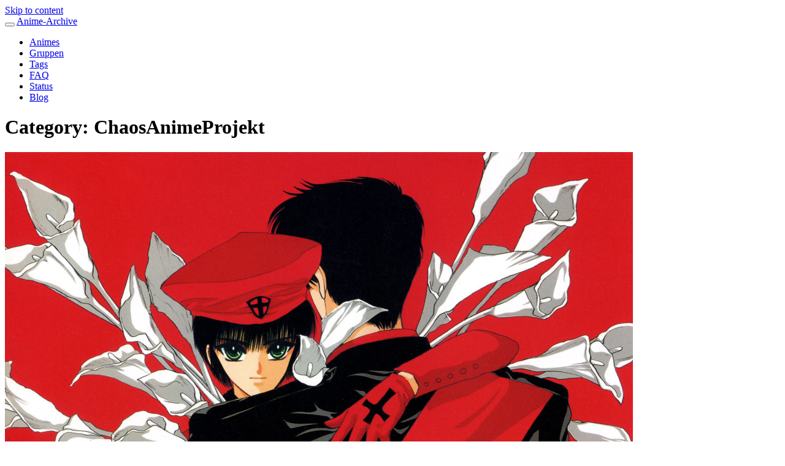

--- FILE ---
content_type: text/html; charset=UTF-8
request_url: https://anime-archive.com/category/gruppen/chaosanimeprojekt/
body_size: 77320
content:
<!DOCTYPE html>
<html lang="en-US">
<head>
<meta charset="UTF-8">
<meta name="viewport" content="width=device-width, initial-scale=1">
<meta name="juicyads-site-verification" content="d89abf30ec24ec2ab91d5b1b8064a518">
<link rel="profile" href="http://gmpg.org/xfn/11">
<link rel="pingback" href="https://anime-archive.com/xmlrpc.php">

<title>ChaosAnimeProjekt &#8211; Anime-Archive</title>
<meta name='robots' content='max-image-preview:large' />
<link rel='dns-prefetch' href='//use.fontawesome.com' />
<link rel="alternate" type="application/rss+xml" title="Anime-Archive &raquo; Feed" href="https://anime-archive.com/feed/" />
<link rel="alternate" type="application/rss+xml" title="Anime-Archive &raquo; Comments Feed" href="https://anime-archive.com/comments/feed/" />
<link rel="alternate" type="application/rss+xml" title="Anime-Archive &raquo; ChaosAnimeProjekt Category Feed" href="https://anime-archive.com/category/gruppen/chaosanimeprojekt/feed/" />
<style id='ogs_cr_st'>.js-otfm-sp-box__closed ~ :not(.otfm-sp_end),.js-otfm-sp-box__closed ~ .js-otfm-sp-box__closed ~ :not(.otfm-sp_end){left:-9999px;position:absolute;top:-9999px;visibility:hidden;}[class^="wp-block"].otfm-sp_end ~ *,[class^="wp-block"].otfm-sp_end ~ div.otfm-sp_end ~ *{left:auto;position:relative;top:auto;visibility:visible;}</style>
<style id='wp-img-auto-sizes-contain-inline-css' type='text/css'>
img:is([sizes=auto i],[sizes^="auto," i]){contain-intrinsic-size:3000px 1500px}
/*# sourceURL=wp-img-auto-sizes-contain-inline-css */
</style>
<style id='wp-emoji-styles-inline-css' type='text/css'>

	img.wp-smiley, img.emoji {
		display: inline !important;
		border: none !important;
		box-shadow: none !important;
		height: 1em !important;
		width: 1em !important;
		margin: 0 0.07em !important;
		vertical-align: -0.1em !important;
		background: none !important;
		padding: 0 !important;
	}
/*# sourceURL=wp-emoji-styles-inline-css */
</style>
<link rel='stylesheet' id='wp-block-library-css' href='https://anime-archive.com/wp-includes/css/dist/block-library/style.min.css?ver=6.9' type='text/css' media='all' />
<style id='wp-block-archives-inline-css' type='text/css'>
.wp-block-archives{box-sizing:border-box}.wp-block-archives-dropdown label{display:block}
/*# sourceURL=https://anime-archive.com/wp-includes/blocks/archives/style.min.css */
</style>
<style id='wp-block-categories-inline-css' type='text/css'>
.wp-block-categories{box-sizing:border-box}.wp-block-categories.alignleft{margin-right:2em}.wp-block-categories.alignright{margin-left:2em}.wp-block-categories.wp-block-categories-dropdown.aligncenter{text-align:center}.wp-block-categories .wp-block-categories__label{display:block;width:100%}
/*# sourceURL=https://anime-archive.com/wp-includes/blocks/categories/style.min.css */
</style>
<style id='wp-block-heading-inline-css' type='text/css'>
h1:where(.wp-block-heading).has-background,h2:where(.wp-block-heading).has-background,h3:where(.wp-block-heading).has-background,h4:where(.wp-block-heading).has-background,h5:where(.wp-block-heading).has-background,h6:where(.wp-block-heading).has-background{padding:1.25em 2.375em}h1.has-text-align-left[style*=writing-mode]:where([style*=vertical-lr]),h1.has-text-align-right[style*=writing-mode]:where([style*=vertical-rl]),h2.has-text-align-left[style*=writing-mode]:where([style*=vertical-lr]),h2.has-text-align-right[style*=writing-mode]:where([style*=vertical-rl]),h3.has-text-align-left[style*=writing-mode]:where([style*=vertical-lr]),h3.has-text-align-right[style*=writing-mode]:where([style*=vertical-rl]),h4.has-text-align-left[style*=writing-mode]:where([style*=vertical-lr]),h4.has-text-align-right[style*=writing-mode]:where([style*=vertical-rl]),h5.has-text-align-left[style*=writing-mode]:where([style*=vertical-lr]),h5.has-text-align-right[style*=writing-mode]:where([style*=vertical-rl]),h6.has-text-align-left[style*=writing-mode]:where([style*=vertical-lr]),h6.has-text-align-right[style*=writing-mode]:where([style*=vertical-rl]){rotate:180deg}
/*# sourceURL=https://anime-archive.com/wp-includes/blocks/heading/style.min.css */
</style>
<style id='wp-block-latest-comments-inline-css' type='text/css'>
ol.wp-block-latest-comments{box-sizing:border-box;margin-left:0}:where(.wp-block-latest-comments:not([style*=line-height] .wp-block-latest-comments__comment)){line-height:1.1}:where(.wp-block-latest-comments:not([style*=line-height] .wp-block-latest-comments__comment-excerpt p)){line-height:1.8}.has-dates :where(.wp-block-latest-comments:not([style*=line-height])),.has-excerpts :where(.wp-block-latest-comments:not([style*=line-height])){line-height:1.5}.wp-block-latest-comments .wp-block-latest-comments{padding-left:0}.wp-block-latest-comments__comment{list-style:none;margin-bottom:1em}.has-avatars .wp-block-latest-comments__comment{list-style:none;min-height:2.25em}.has-avatars .wp-block-latest-comments__comment .wp-block-latest-comments__comment-excerpt,.has-avatars .wp-block-latest-comments__comment .wp-block-latest-comments__comment-meta{margin-left:3.25em}.wp-block-latest-comments__comment-excerpt p{font-size:.875em;margin:.36em 0 1.4em}.wp-block-latest-comments__comment-date{display:block;font-size:.75em}.wp-block-latest-comments .avatar,.wp-block-latest-comments__comment-avatar{border-radius:1.5em;display:block;float:left;height:2.5em;margin-right:.75em;width:2.5em}.wp-block-latest-comments[class*=-font-size] a,.wp-block-latest-comments[style*=font-size] a{font-size:inherit}
/*# sourceURL=https://anime-archive.com/wp-includes/blocks/latest-comments/style.min.css */
</style>
<style id='wp-block-latest-posts-inline-css' type='text/css'>
.wp-block-latest-posts{box-sizing:border-box}.wp-block-latest-posts.alignleft{margin-right:2em}.wp-block-latest-posts.alignright{margin-left:2em}.wp-block-latest-posts.wp-block-latest-posts__list{list-style:none}.wp-block-latest-posts.wp-block-latest-posts__list li{clear:both;overflow-wrap:break-word}.wp-block-latest-posts.is-grid{display:flex;flex-wrap:wrap}.wp-block-latest-posts.is-grid li{margin:0 1.25em 1.25em 0;width:100%}@media (min-width:600px){.wp-block-latest-posts.columns-2 li{width:calc(50% - .625em)}.wp-block-latest-posts.columns-2 li:nth-child(2n){margin-right:0}.wp-block-latest-posts.columns-3 li{width:calc(33.33333% - .83333em)}.wp-block-latest-posts.columns-3 li:nth-child(3n){margin-right:0}.wp-block-latest-posts.columns-4 li{width:calc(25% - .9375em)}.wp-block-latest-posts.columns-4 li:nth-child(4n){margin-right:0}.wp-block-latest-posts.columns-5 li{width:calc(20% - 1em)}.wp-block-latest-posts.columns-5 li:nth-child(5n){margin-right:0}.wp-block-latest-posts.columns-6 li{width:calc(16.66667% - 1.04167em)}.wp-block-latest-posts.columns-6 li:nth-child(6n){margin-right:0}}:root :where(.wp-block-latest-posts.is-grid){padding:0}:root :where(.wp-block-latest-posts.wp-block-latest-posts__list){padding-left:0}.wp-block-latest-posts__post-author,.wp-block-latest-posts__post-date{display:block;font-size:.8125em}.wp-block-latest-posts__post-excerpt,.wp-block-latest-posts__post-full-content{margin-bottom:1em;margin-top:.5em}.wp-block-latest-posts__featured-image a{display:inline-block}.wp-block-latest-posts__featured-image img{height:auto;max-width:100%;width:auto}.wp-block-latest-posts__featured-image.alignleft{float:left;margin-right:1em}.wp-block-latest-posts__featured-image.alignright{float:right;margin-left:1em}.wp-block-latest-posts__featured-image.aligncenter{margin-bottom:1em;text-align:center}
/*# sourceURL=https://anime-archive.com/wp-includes/blocks/latest-posts/style.min.css */
</style>
<style id='wp-block-search-inline-css' type='text/css'>
.wp-block-search__button{margin-left:10px;word-break:normal}.wp-block-search__button.has-icon{line-height:0}.wp-block-search__button svg{height:1.25em;min-height:24px;min-width:24px;width:1.25em;fill:currentColor;vertical-align:text-bottom}:where(.wp-block-search__button){border:1px solid #ccc;padding:6px 10px}.wp-block-search__inside-wrapper{display:flex;flex:auto;flex-wrap:nowrap;max-width:100%}.wp-block-search__label{width:100%}.wp-block-search.wp-block-search__button-only .wp-block-search__button{box-sizing:border-box;display:flex;flex-shrink:0;justify-content:center;margin-left:0;max-width:100%}.wp-block-search.wp-block-search__button-only .wp-block-search__inside-wrapper{min-width:0!important;transition-property:width}.wp-block-search.wp-block-search__button-only .wp-block-search__input{flex-basis:100%;transition-duration:.3s}.wp-block-search.wp-block-search__button-only.wp-block-search__searchfield-hidden,.wp-block-search.wp-block-search__button-only.wp-block-search__searchfield-hidden .wp-block-search__inside-wrapper{overflow:hidden}.wp-block-search.wp-block-search__button-only.wp-block-search__searchfield-hidden .wp-block-search__input{border-left-width:0!important;border-right-width:0!important;flex-basis:0;flex-grow:0;margin:0;min-width:0!important;padding-left:0!important;padding-right:0!important;width:0!important}:where(.wp-block-search__input){appearance:none;border:1px solid #949494;flex-grow:1;font-family:inherit;font-size:inherit;font-style:inherit;font-weight:inherit;letter-spacing:inherit;line-height:inherit;margin-left:0;margin-right:0;min-width:3rem;padding:8px;text-decoration:unset!important;text-transform:inherit}:where(.wp-block-search__button-inside .wp-block-search__inside-wrapper){background-color:#fff;border:1px solid #949494;box-sizing:border-box;padding:4px}:where(.wp-block-search__button-inside .wp-block-search__inside-wrapper) .wp-block-search__input{border:none;border-radius:0;padding:0 4px}:where(.wp-block-search__button-inside .wp-block-search__inside-wrapper) .wp-block-search__input:focus{outline:none}:where(.wp-block-search__button-inside .wp-block-search__inside-wrapper) :where(.wp-block-search__button){padding:4px 8px}.wp-block-search.aligncenter .wp-block-search__inside-wrapper{margin:auto}.wp-block[data-align=right] .wp-block-search.wp-block-search__button-only .wp-block-search__inside-wrapper{float:right}
/*# sourceURL=https://anime-archive.com/wp-includes/blocks/search/style.min.css */
</style>
<style id='wp-block-group-inline-css' type='text/css'>
.wp-block-group{box-sizing:border-box}:where(.wp-block-group.wp-block-group-is-layout-constrained){position:relative}
/*# sourceURL=https://anime-archive.com/wp-includes/blocks/group/style.min.css */
</style>
<style id='global-styles-inline-css' type='text/css'>
:root{--wp--preset--aspect-ratio--square: 1;--wp--preset--aspect-ratio--4-3: 4/3;--wp--preset--aspect-ratio--3-4: 3/4;--wp--preset--aspect-ratio--3-2: 3/2;--wp--preset--aspect-ratio--2-3: 2/3;--wp--preset--aspect-ratio--16-9: 16/9;--wp--preset--aspect-ratio--9-16: 9/16;--wp--preset--color--black: #000000;--wp--preset--color--cyan-bluish-gray: #abb8c3;--wp--preset--color--white: #ffffff;--wp--preset--color--pale-pink: #f78da7;--wp--preset--color--vivid-red: #cf2e2e;--wp--preset--color--luminous-vivid-orange: #ff6900;--wp--preset--color--luminous-vivid-amber: #fcb900;--wp--preset--color--light-green-cyan: #7bdcb5;--wp--preset--color--vivid-green-cyan: #00d084;--wp--preset--color--pale-cyan-blue: #8ed1fc;--wp--preset--color--vivid-cyan-blue: #0693e3;--wp--preset--color--vivid-purple: #9b51e0;--wp--preset--gradient--vivid-cyan-blue-to-vivid-purple: linear-gradient(135deg,rgb(6,147,227) 0%,rgb(155,81,224) 100%);--wp--preset--gradient--light-green-cyan-to-vivid-green-cyan: linear-gradient(135deg,rgb(122,220,180) 0%,rgb(0,208,130) 100%);--wp--preset--gradient--luminous-vivid-amber-to-luminous-vivid-orange: linear-gradient(135deg,rgb(252,185,0) 0%,rgb(255,105,0) 100%);--wp--preset--gradient--luminous-vivid-orange-to-vivid-red: linear-gradient(135deg,rgb(255,105,0) 0%,rgb(207,46,46) 100%);--wp--preset--gradient--very-light-gray-to-cyan-bluish-gray: linear-gradient(135deg,rgb(238,238,238) 0%,rgb(169,184,195) 100%);--wp--preset--gradient--cool-to-warm-spectrum: linear-gradient(135deg,rgb(74,234,220) 0%,rgb(151,120,209) 20%,rgb(207,42,186) 40%,rgb(238,44,130) 60%,rgb(251,105,98) 80%,rgb(254,248,76) 100%);--wp--preset--gradient--blush-light-purple: linear-gradient(135deg,rgb(255,206,236) 0%,rgb(152,150,240) 100%);--wp--preset--gradient--blush-bordeaux: linear-gradient(135deg,rgb(254,205,165) 0%,rgb(254,45,45) 50%,rgb(107,0,62) 100%);--wp--preset--gradient--luminous-dusk: linear-gradient(135deg,rgb(255,203,112) 0%,rgb(199,81,192) 50%,rgb(65,88,208) 100%);--wp--preset--gradient--pale-ocean: linear-gradient(135deg,rgb(255,245,203) 0%,rgb(182,227,212) 50%,rgb(51,167,181) 100%);--wp--preset--gradient--electric-grass: linear-gradient(135deg,rgb(202,248,128) 0%,rgb(113,206,126) 100%);--wp--preset--gradient--midnight: linear-gradient(135deg,rgb(2,3,129) 0%,rgb(40,116,252) 100%);--wp--preset--font-size--small: 13px;--wp--preset--font-size--medium: 20px;--wp--preset--font-size--large: 36px;--wp--preset--font-size--x-large: 42px;--wp--preset--spacing--20: 0.44rem;--wp--preset--spacing--30: 0.67rem;--wp--preset--spacing--40: 1rem;--wp--preset--spacing--50: 1.5rem;--wp--preset--spacing--60: 2.25rem;--wp--preset--spacing--70: 3.38rem;--wp--preset--spacing--80: 5.06rem;--wp--preset--shadow--natural: 6px 6px 9px rgba(0, 0, 0, 0.2);--wp--preset--shadow--deep: 12px 12px 50px rgba(0, 0, 0, 0.4);--wp--preset--shadow--sharp: 6px 6px 0px rgba(0, 0, 0, 0.2);--wp--preset--shadow--outlined: 6px 6px 0px -3px rgb(255, 255, 255), 6px 6px rgb(0, 0, 0);--wp--preset--shadow--crisp: 6px 6px 0px rgb(0, 0, 0);}:where(.is-layout-flex){gap: 0.5em;}:where(.is-layout-grid){gap: 0.5em;}body .is-layout-flex{display: flex;}.is-layout-flex{flex-wrap: wrap;align-items: center;}.is-layout-flex > :is(*, div){margin: 0;}body .is-layout-grid{display: grid;}.is-layout-grid > :is(*, div){margin: 0;}:where(.wp-block-columns.is-layout-flex){gap: 2em;}:where(.wp-block-columns.is-layout-grid){gap: 2em;}:where(.wp-block-post-template.is-layout-flex){gap: 1.25em;}:where(.wp-block-post-template.is-layout-grid){gap: 1.25em;}.has-black-color{color: var(--wp--preset--color--black) !important;}.has-cyan-bluish-gray-color{color: var(--wp--preset--color--cyan-bluish-gray) !important;}.has-white-color{color: var(--wp--preset--color--white) !important;}.has-pale-pink-color{color: var(--wp--preset--color--pale-pink) !important;}.has-vivid-red-color{color: var(--wp--preset--color--vivid-red) !important;}.has-luminous-vivid-orange-color{color: var(--wp--preset--color--luminous-vivid-orange) !important;}.has-luminous-vivid-amber-color{color: var(--wp--preset--color--luminous-vivid-amber) !important;}.has-light-green-cyan-color{color: var(--wp--preset--color--light-green-cyan) !important;}.has-vivid-green-cyan-color{color: var(--wp--preset--color--vivid-green-cyan) !important;}.has-pale-cyan-blue-color{color: var(--wp--preset--color--pale-cyan-blue) !important;}.has-vivid-cyan-blue-color{color: var(--wp--preset--color--vivid-cyan-blue) !important;}.has-vivid-purple-color{color: var(--wp--preset--color--vivid-purple) !important;}.has-black-background-color{background-color: var(--wp--preset--color--black) !important;}.has-cyan-bluish-gray-background-color{background-color: var(--wp--preset--color--cyan-bluish-gray) !important;}.has-white-background-color{background-color: var(--wp--preset--color--white) !important;}.has-pale-pink-background-color{background-color: var(--wp--preset--color--pale-pink) !important;}.has-vivid-red-background-color{background-color: var(--wp--preset--color--vivid-red) !important;}.has-luminous-vivid-orange-background-color{background-color: var(--wp--preset--color--luminous-vivid-orange) !important;}.has-luminous-vivid-amber-background-color{background-color: var(--wp--preset--color--luminous-vivid-amber) !important;}.has-light-green-cyan-background-color{background-color: var(--wp--preset--color--light-green-cyan) !important;}.has-vivid-green-cyan-background-color{background-color: var(--wp--preset--color--vivid-green-cyan) !important;}.has-pale-cyan-blue-background-color{background-color: var(--wp--preset--color--pale-cyan-blue) !important;}.has-vivid-cyan-blue-background-color{background-color: var(--wp--preset--color--vivid-cyan-blue) !important;}.has-vivid-purple-background-color{background-color: var(--wp--preset--color--vivid-purple) !important;}.has-black-border-color{border-color: var(--wp--preset--color--black) !important;}.has-cyan-bluish-gray-border-color{border-color: var(--wp--preset--color--cyan-bluish-gray) !important;}.has-white-border-color{border-color: var(--wp--preset--color--white) !important;}.has-pale-pink-border-color{border-color: var(--wp--preset--color--pale-pink) !important;}.has-vivid-red-border-color{border-color: var(--wp--preset--color--vivid-red) !important;}.has-luminous-vivid-orange-border-color{border-color: var(--wp--preset--color--luminous-vivid-orange) !important;}.has-luminous-vivid-amber-border-color{border-color: var(--wp--preset--color--luminous-vivid-amber) !important;}.has-light-green-cyan-border-color{border-color: var(--wp--preset--color--light-green-cyan) !important;}.has-vivid-green-cyan-border-color{border-color: var(--wp--preset--color--vivid-green-cyan) !important;}.has-pale-cyan-blue-border-color{border-color: var(--wp--preset--color--pale-cyan-blue) !important;}.has-vivid-cyan-blue-border-color{border-color: var(--wp--preset--color--vivid-cyan-blue) !important;}.has-vivid-purple-border-color{border-color: var(--wp--preset--color--vivid-purple) !important;}.has-vivid-cyan-blue-to-vivid-purple-gradient-background{background: var(--wp--preset--gradient--vivid-cyan-blue-to-vivid-purple) !important;}.has-light-green-cyan-to-vivid-green-cyan-gradient-background{background: var(--wp--preset--gradient--light-green-cyan-to-vivid-green-cyan) !important;}.has-luminous-vivid-amber-to-luminous-vivid-orange-gradient-background{background: var(--wp--preset--gradient--luminous-vivid-amber-to-luminous-vivid-orange) !important;}.has-luminous-vivid-orange-to-vivid-red-gradient-background{background: var(--wp--preset--gradient--luminous-vivid-orange-to-vivid-red) !important;}.has-very-light-gray-to-cyan-bluish-gray-gradient-background{background: var(--wp--preset--gradient--very-light-gray-to-cyan-bluish-gray) !important;}.has-cool-to-warm-spectrum-gradient-background{background: var(--wp--preset--gradient--cool-to-warm-spectrum) !important;}.has-blush-light-purple-gradient-background{background: var(--wp--preset--gradient--blush-light-purple) !important;}.has-blush-bordeaux-gradient-background{background: var(--wp--preset--gradient--blush-bordeaux) !important;}.has-luminous-dusk-gradient-background{background: var(--wp--preset--gradient--luminous-dusk) !important;}.has-pale-ocean-gradient-background{background: var(--wp--preset--gradient--pale-ocean) !important;}.has-electric-grass-gradient-background{background: var(--wp--preset--gradient--electric-grass) !important;}.has-midnight-gradient-background{background: var(--wp--preset--gradient--midnight) !important;}.has-small-font-size{font-size: var(--wp--preset--font-size--small) !important;}.has-medium-font-size{font-size: var(--wp--preset--font-size--medium) !important;}.has-large-font-size{font-size: var(--wp--preset--font-size--large) !important;}.has-x-large-font-size{font-size: var(--wp--preset--font-size--x-large) !important;}
/*# sourceURL=global-styles-inline-css */
</style>

<style id='classic-theme-styles-inline-css' type='text/css'>
/*! This file is auto-generated */
.wp-block-button__link{color:#fff;background-color:#32373c;border-radius:9999px;box-shadow:none;text-decoration:none;padding:calc(.667em + 2px) calc(1.333em + 2px);font-size:1.125em}.wp-block-file__button{background:#32373c;color:#fff;text-decoration:none}
/*# sourceURL=/wp-includes/css/classic-themes.min.css */
</style>
<link rel='stylesheet' id='wpa-css-css' href='https://anime-archive.com/wp-content/plugins/honeypot/includes/css/wpa.css?ver=2.3.04' type='text/css' media='all' />
<link rel='stylesheet' id='otfm-guten-spoiler-css-css' href='https://anime-archive.com/wp-content/plugins/otfm-gutenberg-spoiler/res/otfm-spoiler-min.css?ver=6.9' type='text/css' media='all' />
<link rel='stylesheet' id='parent-style-css' href='https://anime-archive.com/wp-content/themes/materialwp-materialwp/style.css?ver=6.9' type='text/css' media='all' />
<link rel='stylesheet' id='materialize-aa-css-css' href='https://anime-archive.com/wp-content/themes/materialwp-aa/css/style.css?ver=6.9' type='text/css' media='all' />
<link rel='stylesheet' id='mwp-bootstrap-styles-css' href='https://anime-archive.com/wp-content/themes/materialwp-materialwp/bower_components/bootstrap/dist/css/bootstrap.min.css?ver=3.3.6' type='text/css' media='all' />
<link rel='stylesheet' id='mwp-roboto-styles-css' href='https://anime-archive.com/wp-content/themes/materialwp-materialwp/bower_components/bootstrap-material-design/dist/css/roboto.min.css?ver=6.9' type='text/css' media='all' />
<link rel='stylesheet' id='mwp-material-styles-css' href='https://anime-archive.com/wp-content/themes/materialwp-materialwp/bower_components/bootstrap-material-design/dist/css/material-fullpalette.min.css?ver=6.9' type='text/css' media='all' />
<link rel='stylesheet' id='mwp-ripples-styles-css' href='https://anime-archive.com/wp-content/themes/materialwp-materialwp/bower_components/bootstrap-material-design/dist/css/ripples.min.css?ver=6.9' type='text/css' media='all' />
<link rel='stylesheet' id='materialwp-style-css' href='https://anime-archive.com/wp-content/themes/materialwp-aa/style.css?ver=6.9' type='text/css' media='all' />
<link rel='stylesheet' id='slb_core-css' href='https://anime-archive.com/wp-content/plugins/simple-lightbox/client/css/app.css?ver=2.9.4' type='text/css' media='all' />
<link rel='stylesheet' id='dashicons-css' href='https://anime-archive.com/wp-includes/css/dashicons.min.css?ver=6.9' type='text/css' media='all' />
<link rel='stylesheet' id='alphalisting-css' href='https://anime-archive.com/wp-content/plugins/alphalisting/css/alphalisting-default.css?ver=4.3.6' type='text/css' media='all' />
<script type="text/javascript" src="https://anime-archive.com/wp-includes/js/jquery/jquery.min.js?ver=3.7.1" id="jquery-core-js"></script>
<script type="text/javascript" src="https://anime-archive.com/wp-includes/js/jquery/jquery-migrate.min.js?ver=3.4.1" id="jquery-migrate-js"></script>
<script type="text/javascript" src="https://use.fontawesome.com/6838a22bb5.js?ver=1.1" id="fontawesome-js"></script>
<link rel="https://api.w.org/" href="https://anime-archive.com/wp-json/" /><link rel="alternate" title="JSON" type="application/json" href="https://anime-archive.com/wp-json/wp/v2/categories/169" /><link rel="EditURI" type="application/rsd+xml" title="RSD" href="https://anime-archive.com/xmlrpc.php?rsd" />
<meta name="generator" content="WordPress 6.9" />
<style type="text/css">
.navbar-inverse.navbar { background-color: ; }
.panel-warning>.panel-heading { background-color: ; }
.btn-warning:not(.btn-link):not(.btn-flat), .btn-warning:hover:not(.btn-link):not(.btn-flat), .btn-warning:active:not(.btn-link):not(.btn-flat) { background-color: ; }
.entry-content a, .panel a { color: ; }
.entry-content a:hover, .entry-content a:focus, .entry-content a:active, .panel a:hover, .panel a:focus, .panel a:active; { color: ; }
</style>
</head>

<body class="archive category category-chaosanimeprojekt category-169 wp-theme-materialwp-materialwp wp-child-theme-materialwp-aa group-blog">
<div id="page" class="hfeed site">
	<a class="skip-link screen-reader-text" href="#content">Skip to content</a>

	<header id="masthead" class="site-header" role="banner">

		<nav class="navbar navbar-inverse" role="navigation">
		  <div class="container">
		    <!-- Brand and toggle get grouped for better mobile display -->
		    <div class="navbar-header">
		      <button type="button" class="navbar-toggle collapsed" data-toggle="collapse" data-target="#bs-example-navbar-collapse-1">
		        <span class="sr-only">Toggle navigation</span>
		        <span class="icon-bar"></span>
		        <span class="icon-bar"></span>
		        <span class="icon-bar"></span>
		      </button>

			<a class="navbar-brand" rel="home" href="https://anime-archive.com/">Anime-Archive</a>
    		</div>

    			<div class="navbar-collapse collapse" id="bs-example-navbar-collapse-1">
				 <ul id="menu-main" class="nav navbar-nav navbar-left"><li id="menu-item-80" class="menu-item menu-item-type-post_type menu-item-object-page menu-item-80"><a title="Animes" href="https://anime-archive.com/anime/">Animes</a></li>
<li id="menu-item-76" class="menu-item menu-item-type-post_type menu-item-object-page menu-item-76"><a title="Gruppen" href="https://anime-archive.com/gruppen/">Gruppen</a></li>
<li id="menu-item-86" class="menu-item menu-item-type-post_type menu-item-object-page menu-item-86"><a title="Tags" href="https://anime-archive.com/tags/">Tags</a></li>
<li id="menu-item-42" class="menu-item menu-item-type-post_type menu-item-object-page menu-item-42"><a title="FAQ" href="https://anime-archive.com/faq/">FAQ</a></li>
<li id="menu-item-1524" class="menu-item menu-item-type-post_type menu-item-object-page menu-item-1524"><a title="Status" href="https://anime-archive.com/status/">Status</a></li>
<li id="menu-item-3499" class="menu-item menu-item-type-taxonomy menu-item-object-category menu-item-3499"><a title="Blog" href="https://anime-archive.com/category/blog/">Blog</a></li>
</ul>
        		</div> <!-- .navbar-collapse -->
        	</div><!-- /.container -->
		</nav><!-- .navbar .navbar-default -->
	</header><!-- #masthead -->

	<div id="content" class="site-content">

<div class="container">
	<div class="row">

		<div id="primary" class="col-md-8 col-lg-8">
			<main id="main" class="site-main" role="main">

				
					<header>
						<h1 class="page-title">Category: <span>ChaosAnimeProjekt</span></h1>					</header><!-- .page-header -->

										
						
<article id="post-753" class="post-753 post type-post status-publish format-standard has-post-thumbnail hentry category-328 category-chaosanimeprojekt tag-action tag-detective tag-fantasy tag-magic tag-manga tag-science-fiction tag-shoujo">
	
	<div class="card">
		<div class="entry-img">
							<a href="https://anime-archive.com/gruppen/chaosanimeprojekt/tokyo-babylon/" title="Tokyo Babylon">
				<img width="1024" height="717" src="https://anime-archive.com/wp-content/uploads/2015/08/Tokyo.BABYLON.full_.430489-1024x717.jpg" class="attachment-post-thumbnail size-post-thumbnail wp-post-image" alt="" decoding="async" fetchpriority="high" srcset="https://anime-archive.com/wp-content/uploads/2015/08/Tokyo.BABYLON.full_.430489-1024x717.jpg 1024w, https://anime-archive.com/wp-content/uploads/2015/08/Tokyo.BABYLON.full_.430489-300x210.jpg 300w" sizes="(max-width: 1024px) 100vw, 1024px" />				</a>
					</div>

		<div class="entry-container">
			<header class="entry-header">
				<h1 class="entry-title"><a href="https://anime-archive.com/gruppen/chaosanimeprojekt/tokyo-babylon/" rel="bookmark">Tokyo Babylon</a></h1>
								<div class="entry-meta">
					<span class="posted-on"><i class="mdi-action-schedule"></i> <a href="https://anime-archive.com/gruppen/chaosanimeprojekt/tokyo-babylon/" rel="bookmark"><time class="entry-date published" datetime="2015-08-09T13:00:31+00:00">August 9, 2015</time><time class="updated" datetime="2017-03-02T22:45:51+00:00">March 2, 2017</time></a></span><span class="byline"> <i class="mdi-action-account-circle"></i> <span class="author vcard"><a class="url fn n" href="https://anime-archive.com/author/mr-mew/">Mr Mew</a></span></span><span class="cat-links"><i class="mdi-file-folder-open"></i> <a href="https://anime-archive.com/category/erscheinungsjahr/1992/" rel="category tag">1992</a>, <a href="https://anime-archive.com/category/gruppen/chaosanimeprojekt/" rel="category tag">ChaosAnimeProjekt</a></span><span class="comments-link"><i class="mdi-action-question-answer"></i> <a href="https://anime-archive.com/gruppen/chaosanimeprojekt/tokyo-babylon/#respond">Leave a comment</a></span>				</div><!-- .entry-meta -->
							</header><!-- .entry-header -->

			<div class="entry-content">
				<p style="text-align: center;"><b>Titel:</b><br />
Tokyo Babylon<br />
東京BABYLON</p>
<p style="text-align: center;"><a href="https://anime-archive.com/wp-content/uploads/2015/08/Tokyo_Babylon_v01_Cover.jpg" data-slb-active="1" data-slb-asset="1197652293" data-slb-internal="0" data-slb-group="753"><img decoding="async" class="alignnone size-medium wp-image-754" src="https://anime-archive.com/wp-content/uploads/2015/08/Tokyo_Babylon_v01_Cover-300x211.jpg" alt="Tokyo_Babylon_v01_Cover" width="300" height="211" srcset="https://anime-archive.com/wp-content/uploads/2015/08/Tokyo_Babylon_v01_Cover-300x211.jpg 300w, https://anime-archive.com/wp-content/uploads/2015/08/Tokyo_Babylon_v01_Cover-1024x721.jpg 1024w, https://anime-archive.com/wp-content/uploads/2015/08/Tokyo_Babylon_v01_Cover.jpg 1456w" sizes="(max-width: 300px) 100vw, 300px" /></a></p>
<p style="text-align: center;"><strong>Story: </strong><br />
Seit dem antiken Japan gehören die Angehörigen des Sumeragi-Klans zu den besten Onmyouji, welche die Seelen und Geister beschützen. Diese Geschichte beleuchtet etwas näher auf das Umfeld und die Gefühle des jungen Oberhauptes des Sumeragi-Klans, Sumeragi Subaru, seiner Schwester Sumeragi Hokuto und ihres Freundes Sakurazuka Seishiro. Letzterer ist nicht nur ein netter Tierarzt, sondern auch ein Ying-Yang-Magier, der seine dunkle Seite zu verbergen scheint. Alle drei versuchen dabei zu helfen, Tokio von den Mächten der Finsternis zu befreien.</p>
<p style="text-align: center;">
<p><a class="read-more btn btn-primary" href="https://anime-archive.com/gruppen/chaosanimeprojekt/tokyo-babylon/">Infos &#038; Download</a></p>

							</div><!-- .entry-content -->

			<footer class="entry-footer">
				<span class="tags-links"><i class="mdi-maps-local-offer"></i> <a href="https://anime-archive.com/tag/action/" rel="tag">action</a>, <a href="https://anime-archive.com/tag/detective/" rel="tag">detective</a>, <a href="https://anime-archive.com/tag/fantasy/" rel="tag">fantasy</a>, <a href="https://anime-archive.com/tag/magic/" rel="tag">magic</a>, <a href="https://anime-archive.com/tag/manga/" rel="tag">manga</a>, <a href="https://anime-archive.com/tag/science-fiction/" rel="tag">science fiction</a>, <a href="https://anime-archive.com/tag/shoujo/" rel="tag">shoujo</a></span>			</footer><!-- .entry-footer -->
		</div> <!-- .entry-container -->
	</div> <!-- .card -->
</article><!-- #post-## -->
					
					
				
			</main><!-- #main -->
		</div><!-- #primary -->

		
<div id="secondary" class="widget-area col-md-4 col-lg-4" role="complementary">
	
		<aside id="block-2" class="widget widget_block widget_search"><div class="panel panel-warning"><form role="search" method="get" action="https://anime-archive.com/" class="wp-block-search__button-outside wp-block-search__text-button wp-block-search"    ><label class="wp-block-search__label" for="wp-block-search__input-1" >Search</label><div class="wp-block-search__inside-wrapper" ><input class="wp-block-search__input" id="wp-block-search__input-1" placeholder="" value="" type="search" name="s" required /><button aria-label="Search" class="wp-block-search__button wp-element-button" type="submit" >Search</button></div></form></div></aside><aside id="block-3" class="widget widget_block"><div class="panel panel-warning"><div class="wp-block-group"><div class="wp-block-group__inner-container is-layout-flow wp-block-group-is-layout-flow"><h2 class="wp-block-heading">Recent Posts</h2><ul class="wp-block-latest-posts__list wp-block-latest-posts"><li><a class="wp-block-latest-posts__post-title" href="https://anime-archive.com/erscheinungsjahr/2010/kuragehime-2/">Kuragehime</a></li>
<li><a class="wp-block-latest-posts__post-title" href="https://anime-archive.com/gruppen/mint-orange-mo/akiba-chan-2/">Akiba-chan</a></li>
<li><a class="wp-block-latest-posts__post-title" href="https://anime-archive.com/erscheinungsjahr/2004/mermaid-melody-pichi-pichi-pitch-pure/">Mermaid Melody Pichi Pichi Pitch Pure</a></li>
<li><a class="wp-block-latest-posts__post-title" href="https://anime-archive.com/erscheinungsjahr/2004/mermaid-melody-pichi-pichi-pitch/">Mermaid Melody Pichi Pichi Pitch</a></li>
<li><a class="wp-block-latest-posts__post-title" href="https://anime-archive.com/erscheinungsjahr/2004/haruka-naru-toki-no-naka-hachiyoushou/">Haruka Naru Toki no Naka de: Hachiyoushou</a></li>
</ul></div></div></div></aside><aside id="block-4" class="widget widget_block"><div class="panel panel-warning"><div class="wp-block-group"><div class="wp-block-group__inner-container is-layout-flow wp-block-group-is-layout-flow"><h2 class="wp-block-heading">Recent Comments</h2><ol class="wp-block-latest-comments"><li class="wp-block-latest-comments__comment"><article><footer class="wp-block-latest-comments__comment-meta"><a class="wp-block-latest-comments__comment-author" href="https://anime-archive.com">Anime-Archive</a> on <a class="wp-block-latest-comments__comment-link" href="https://anime-archive.com/blog/wie-wir-illegal-wurden/#comment-13069">Wie wir &#8220;illegal&#8221; wurden</a></footer></article></li><li class="wp-block-latest-comments__comment"><article><footer class="wp-block-latest-comments__comment-meta"><a class="wp-block-latest-comments__comment-author" href="https://anime-archive.com">Anime-Archive</a> on <a class="wp-block-latest-comments__comment-link" href="https://anime-archive.com/gruppen/neo-tokyo-fansubs/initial-d-extra-stage/#comment-13068">Initial D Extra Stage</a></footer></article></li><li class="wp-block-latest-comments__comment"><article><footer class="wp-block-latest-comments__comment-meta"><span class="wp-block-latest-comments__comment-author">F</span> on <a class="wp-block-latest-comments__comment-link" href="https://anime-archive.com/gruppen/neo-tokyo-fansubs/initial-d-extra-stage/#comment-13067">Initial D Extra Stage</a></footer></article></li><li class="wp-block-latest-comments__comment"><article><footer class="wp-block-latest-comments__comment-meta"><span class="wp-block-latest-comments__comment-author">Jannes</span> on <a class="wp-block-latest-comments__comment-link" href="https://anime-archive.com/blog/wie-wir-illegal-wurden/#comment-13066">Wie wir &#8220;illegal&#8221; wurden</a></footer></article></li><li class="wp-block-latest-comments__comment"><article><footer class="wp-block-latest-comments__comment-meta"><span class="wp-block-latest-comments__comment-author">T. Galka</span> on <a class="wp-block-latest-comments__comment-link" href="https://anime-archive.com/gruppen/generation-animextreme/sousei-no-aquarion/#comment-12981">Sousei no Aquarion</a></footer></article></li></ol></div></div></div></aside><aside id="block-5" class="widget widget_block"><div class="panel panel-warning"><div class="wp-block-group"><div class="wp-block-group__inner-container is-layout-flow wp-block-group-is-layout-flow"><h2 class="wp-block-heading">Archives</h2><ul class="wp-block-archives-list wp-block-archives">	<li><a href='https://anime-archive.com/2024/05/'>May 2024</a></li>
	<li><a href='https://anime-archive.com/2023/03/'>March 2023</a></li>
	<li><a href='https://anime-archive.com/2023/02/'>February 2023</a></li>
	<li><a href='https://anime-archive.com/2023/01/'>January 2023</a></li>
	<li><a href='https://anime-archive.com/2022/03/'>March 2022</a></li>
	<li><a href='https://anime-archive.com/2022/02/'>February 2022</a></li>
	<li><a href='https://anime-archive.com/2022/01/'>January 2022</a></li>
	<li><a href='https://anime-archive.com/2021/12/'>December 2021</a></li>
	<li><a href='https://anime-archive.com/2021/11/'>November 2021</a></li>
	<li><a href='https://anime-archive.com/2021/10/'>October 2021</a></li>
	<li><a href='https://anime-archive.com/2021/09/'>September 2021</a></li>
	<li><a href='https://anime-archive.com/2021/08/'>August 2021</a></li>
	<li><a href='https://anime-archive.com/2021/07/'>July 2021</a></li>
	<li><a href='https://anime-archive.com/2021/06/'>June 2021</a></li>
	<li><a href='https://anime-archive.com/2020/06/'>June 2020</a></li>
	<li><a href='https://anime-archive.com/2020/05/'>May 2020</a></li>
	<li><a href='https://anime-archive.com/2020/04/'>April 2020</a></li>
	<li><a href='https://anime-archive.com/2019/02/'>February 2019</a></li>
	<li><a href='https://anime-archive.com/2019/01/'>January 2019</a></li>
	<li><a href='https://anime-archive.com/2018/12/'>December 2018</a></li>
	<li><a href='https://anime-archive.com/2018/02/'>February 2018</a></li>
	<li><a href='https://anime-archive.com/2018/01/'>January 2018</a></li>
	<li><a href='https://anime-archive.com/2017/12/'>December 2017</a></li>
	<li><a href='https://anime-archive.com/2017/11/'>November 2017</a></li>
	<li><a href='https://anime-archive.com/2017/10/'>October 2017</a></li>
	<li><a href='https://anime-archive.com/2017/09/'>September 2017</a></li>
	<li><a href='https://anime-archive.com/2017/08/'>August 2017</a></li>
	<li><a href='https://anime-archive.com/2017/07/'>July 2017</a></li>
	<li><a href='https://anime-archive.com/2017/06/'>June 2017</a></li>
	<li><a href='https://anime-archive.com/2017/05/'>May 2017</a></li>
	<li><a href='https://anime-archive.com/2017/04/'>April 2017</a></li>
	<li><a href='https://anime-archive.com/2017/03/'>March 2017</a></li>
	<li><a href='https://anime-archive.com/2017/02/'>February 2017</a></li>
	<li><a href='https://anime-archive.com/2017/01/'>January 2017</a></li>
	<li><a href='https://anime-archive.com/2016/12/'>December 2016</a></li>
	<li><a href='https://anime-archive.com/2016/11/'>November 2016</a></li>
	<li><a href='https://anime-archive.com/2016/10/'>October 2016</a></li>
	<li><a href='https://anime-archive.com/2016/09/'>September 2016</a></li>
	<li><a href='https://anime-archive.com/2016/08/'>August 2016</a></li>
	<li><a href='https://anime-archive.com/2016/07/'>July 2016</a></li>
	<li><a href='https://anime-archive.com/2016/06/'>June 2016</a></li>
	<li><a href='https://anime-archive.com/2016/05/'>May 2016</a></li>
	<li><a href='https://anime-archive.com/2016/04/'>April 2016</a></li>
	<li><a href='https://anime-archive.com/2016/03/'>March 2016</a></li>
	<li><a href='https://anime-archive.com/2016/02/'>February 2016</a></li>
	<li><a href='https://anime-archive.com/2016/01/'>January 2016</a></li>
	<li><a href='https://anime-archive.com/2015/12/'>December 2015</a></li>
	<li><a href='https://anime-archive.com/2015/11/'>November 2015</a></li>
	<li><a href='https://anime-archive.com/2015/10/'>October 2015</a></li>
	<li><a href='https://anime-archive.com/2015/09/'>September 2015</a></li>
	<li><a href='https://anime-archive.com/2015/08/'>August 2015</a></li>
	<li><a href='https://anime-archive.com/2015/07/'>July 2015</a></li>
	<li><a href='https://anime-archive.com/2015/06/'>June 2015</a></li>
	<li><a href='https://anime-archive.com/2015/05/'>May 2015</a></li>
	<li><a href='https://anime-archive.com/2015/04/'>April 2015</a></li>
</ul></div></div></div></aside><aside id="block-6" class="widget widget_block"><div class="panel panel-warning"><div class="wp-block-group"><div class="wp-block-group__inner-container is-layout-flow wp-block-group-is-layout-flow"><h2 class="wp-block-heading">Categories</h2><ul class="wp-block-categories-list wp-block-categories">	<li class="cat-item cat-item-158"><a href="https://anime-archive.com/category/gruppen/animeshimatta/">-AnimeShimatta-</a>
</li>
	<li class="cat-item cat-item-378"><a href="https://anime-archive.com/category/auflosung/1024x578/">1024&#215;578</a>
</li>
	<li class="cat-item cat-item-357"><a href="https://anime-archive.com/category/auflosung/1280x720/">1280&#215;720</a>
</li>
	<li class="cat-item cat-item-377"><a href="https://anime-archive.com/category/uncategorized/18-restricted/">18 restricted</a>
</li>
	<li class="cat-item cat-item-358"><a href="https://anime-archive.com/category/auflosung/1920x1080/">1920&#215;1080</a>
</li>
	<li class="cat-item cat-item-374"><a href="https://anime-archive.com/category/erscheinungsjahr/1980/">1980</a>
</li>
	<li class="cat-item cat-item-320"><a href="https://anime-archive.com/category/erscheinungsjahr/1981/">1981</a>
</li>
	<li class="cat-item cat-item-327"><a href="https://anime-archive.com/category/erscheinungsjahr/1984/">1984</a>
</li>
	<li class="cat-item cat-item-281"><a href="https://anime-archive.com/category/erscheinungsjahr/1985/">1985</a>
</li>
	<li class="cat-item cat-item-298"><a href="https://anime-archive.com/category/erscheinungsjahr/1986/">1986</a>
</li>
	<li class="cat-item cat-item-318"><a href="https://anime-archive.com/category/erscheinungsjahr/1987/">1987</a>
</li>
	<li class="cat-item cat-item-322"><a href="https://anime-archive.com/category/erscheinungsjahr/1988/">1988</a>
</li>
	<li class="cat-item cat-item-319"><a href="https://anime-archive.com/category/erscheinungsjahr/1989/">1989</a>
</li>
	<li class="cat-item cat-item-317"><a href="https://anime-archive.com/category/erscheinungsjahr/1990/">1990</a>
</li>
	<li class="cat-item cat-item-284"><a href="https://anime-archive.com/category/erscheinungsjahr/1991/">1991</a>
</li>
	<li class="cat-item cat-item-328"><a href="https://anime-archive.com/category/erscheinungsjahr/1992/">1992</a>
</li>
	<li class="cat-item cat-item-296"><a href="https://anime-archive.com/category/erscheinungsjahr/1993/">1993</a>
</li>
	<li class="cat-item cat-item-326"><a href="https://anime-archive.com/category/erscheinungsjahr/1994/">1994</a>
</li>
	<li class="cat-item cat-item-325"><a href="https://anime-archive.com/category/erscheinungsjahr/1995/">1995</a>
</li>
	<li class="cat-item cat-item-315"><a href="https://anime-archive.com/category/erscheinungsjahr/1996/">1996</a>
</li>
	<li class="cat-item cat-item-267"><a href="https://anime-archive.com/category/erscheinungsjahr/1997/">1997</a>
</li>
	<li class="cat-item cat-item-324"><a href="https://anime-archive.com/category/erscheinungsjahr/1998/">1998</a>
</li>
	<li class="cat-item cat-item-321"><a href="https://anime-archive.com/category/erscheinungsjahr/1999/">1999</a>
</li>
	<li class="cat-item cat-item-323"><a href="https://anime-archive.com/category/erscheinungsjahr/2000/">2000</a>
</li>
	<li class="cat-item cat-item-314"><a href="https://anime-archive.com/category/erscheinungsjahr/2001/">2001</a>
</li>
	<li class="cat-item cat-item-293"><a href="https://anime-archive.com/category/erscheinungsjahr/2002/">2002</a>
</li>
	<li class="cat-item cat-item-316"><a href="https://anime-archive.com/category/erscheinungsjahr/2003/">2003</a>
</li>
	<li class="cat-item cat-item-290"><a href="https://anime-archive.com/category/erscheinungsjahr/2004/">2004</a>
</li>
	<li class="cat-item cat-item-280"><a href="https://anime-archive.com/category/erscheinungsjahr/2005/">2005</a>
</li>
	<li class="cat-item cat-item-275"><a href="https://anime-archive.com/category/erscheinungsjahr/2006/">2006</a>
</li>
	<li class="cat-item cat-item-286"><a href="https://anime-archive.com/category/erscheinungsjahr/2007/">2007</a>
</li>
	<li class="cat-item cat-item-283"><a href="https://anime-archive.com/category/erscheinungsjahr/2008/">2008</a>
</li>
	<li class="cat-item cat-item-278"><a href="https://anime-archive.com/category/erscheinungsjahr/2009/">2009</a>
</li>
	<li class="cat-item cat-item-273"><a href="https://anime-archive.com/category/erscheinungsjahr/2010/">2010</a>
</li>
	<li class="cat-item cat-item-268"><a href="https://anime-archive.com/category/erscheinungsjahr/2011/">2011</a>
</li>
	<li class="cat-item cat-item-272"><a href="https://anime-archive.com/category/erscheinungsjahr/2012/">2012</a>
</li>
	<li class="cat-item cat-item-270"><a href="https://anime-archive.com/category/erscheinungsjahr/2013/">2013</a>
</li>
	<li class="cat-item cat-item-271"><a href="https://anime-archive.com/category/erscheinungsjahr/2014/">2014</a>
</li>
	<li class="cat-item cat-item-274"><a href="https://anime-archive.com/category/erscheinungsjahr/2015/">2015</a>
</li>
	<li class="cat-item cat-item-340"><a href="https://anime-archive.com/category/erscheinungsjahr/2016/">2016</a>
</li>
	<li class="cat-item cat-item-353"><a href="https://anime-archive.com/category/erscheinungsjahr/2017/">2017</a>
</li>
	<li class="cat-item cat-item-359"><a href="https://anime-archive.com/category/auflosung/640x480/">640&#215;480</a>
</li>
	<li class="cat-item cat-item-368"><a href="https://anime-archive.com/category/auflosung/704x396/">704&#215;396</a>
</li>
	<li class="cat-item cat-item-370"><a href="https://anime-archive.com/category/auflosung/704x400/">704&#215;400</a>
</li>
	<li class="cat-item cat-item-372"><a href="https://anime-archive.com/category/auflosung/704x528/">704&#215;528</a>
</li>
	<li class="cat-item cat-item-361"><a href="https://anime-archive.com/category/auflosung/720x540/">720&#215;540</a>
</li>
	<li class="cat-item cat-item-360"><a href="https://anime-archive.com/category/auflosung/720x592/">720&#215;592</a>
</li>
	<li class="cat-item cat-item-364"><a href="https://anime-archive.com/category/auflosung/848x480/">848&#215;480</a>
</li>
	<li class="cat-item cat-item-379"><a href="https://anime-archive.com/category/auflosung/854x480/">854&#215;480</a>
</li>
	<li class="cat-item cat-item-369"><a href="https://anime-archive.com/category/auflosung/960x720/">960&#215;720</a>
</li>
	<li class="cat-item cat-item-256"><a href="https://anime-archive.com/category/gruppen/abunai-abu/">Abunai! [ABU]</a>
</li>
	<li class="cat-item cat-item-4"><a href="https://anime-archive.com/category/gruppen/ajiru-fansubs/">Ajiru-Fansubs [AF]</a>
</li>
	<li class="cat-item cat-item-79"><a href="https://anime-archive.com/category/gruppen/akaike-subs/">Akaike Subs</a>
</li>
	<li class="cat-item cat-item-338"><a href="https://anime-archive.com/category/gruppen/akatsuki-subs/">Akatsuki-Subs [AKA]</a>
</li>
	<li class="cat-item cat-item-24"><a href="https://anime-archive.com/category/gruppen/akazukin/">Akazukin</a>
</li>
	<li class="cat-item cat-item-136"><a href="https://anime-archive.com/category/gruppen/anime-fansub-project/">Anime Fansub Project [AFP]</a>
</li>
	<li class="cat-item cat-item-189"><a href="https://anime-archive.com/category/gruppen/anime-commando/">Anime-Commando [AniCom]</a>
</li>
	<li class="cat-item cat-item-137"><a href="https://anime-archive.com/category/gruppen/anime-honbu/">Anime-Honbu</a>
</li>
	<li class="cat-item cat-item-250"><a href="https://anime-archive.com/category/gruppen/anime-project-ani-pro/">Anime-Project [aNi-PrO]</a>
</li>
	<li class="cat-item cat-item-63"><a href="https://anime-archive.com/category/gruppen/anime-rumble/">Anime-Rumble [A-R]</a>
</li>
	<li class="cat-item cat-item-167"><a href="https://anime-archive.com/category/gruppen/animecollection/">AnimeCollection [ACL]</a>
</li>
	<li class="cat-item cat-item-110"><a href="https://anime-archive.com/category/gruppen/animeownage/">AnimeOwnage</a>
</li>
	<li class="cat-item cat-item-28"><a href="https://anime-archive.com/category/gruppen/animepath/">Animepath [A-P]</a>
</li>
	<li class="cat-item cat-item-154"><a href="https://anime-archive.com/category/gruppen/ankokunen/">Ankokunen</a>
</li>
	<li class="cat-item cat-item-221"><a href="https://anime-archive.com/category/gruppen/another-fansub/">Another Fansub</a>
</li>
	<li class="cat-item cat-item-235"><a href="https://anime-archive.com/category/gruppen/aoi-no-sora-fansubs-anfs/">Aoi no Sora Fansubs [AnF]</a>
</li>
	<li class="cat-item cat-item-18"><a href="https://anime-archive.com/category/gruppen/bahamut-fansubs/">Bahamut-Fansubs [B-F]</a>
</li>
	<li class="cat-item cat-item-161"><a href="https://anime-archive.com/category/gruppen/baka-koroshiya-fansub/">Baka Koroshiya Fansub [BKF]</a>
</li>
	<li class="cat-item cat-item-34"><a href="https://anime-archive.com/category/gruppen/bakanosub/">BakaNoSub [BnS]</a>
</li>
	<li class="cat-item cat-item-309"><a href="https://anime-archive.com/category/blog/">Blog</a>
</li>
	<li class="cat-item cat-item-92"><a href="https://anime-archive.com/category/gruppen/borderline-fansubs/">Borderline-Fansubs [B_F]</a>
</li>
	<li class="cat-item cat-item-263"><a href="https://anime-archive.com/category/gruppen/btotheo-fansubs/">BtotheO Fansubs</a>
</li>
	<li class="cat-item cat-item-169 current-cat"><a aria-current="page" href="https://anime-archive.com/category/gruppen/chaosanimeprojekt/">ChaosAnimeProjekt</a>
</li>
	<li class="cat-item cat-item-173"><a href="https://anime-archive.com/category/gruppen/chaosteilchen-fansubs/">Chaosteilchen Fansubs</a>
</li>
	<li class="cat-item cat-item-335"><a href="https://anime-archive.com/category/gruppen/chie-no-tamarimizu-cnt/">Chie No Tamarimizu [CnT]</a>
</li>
	<li class="cat-item cat-item-341"><a href="https://anime-archive.com/category/gruppen/chinurarete-subs/">Chinurarete-Subs</a>
</li>
	<li class="cat-item cat-item-160"><a href="https://anime-archive.com/category/gruppen/chiyoko-subs/">Chiyoko Subs [chiyo]</a>
</li>
	<li class="cat-item cat-item-249"><a href="https://anime-archive.com/category/gruppen/chou-no-kaze-cnk/">Chou no Kaze [CnK]</a>
</li>
	<li class="cat-item cat-item-294"><a href="https://anime-archive.com/category/gruppen/cookie-subs-c-subs/">Cookie-Subs [C-Subs]</a>
</li>
	<li class="cat-item cat-item-181"><a href="https://anime-archive.com/category/gruppen/copy-ninja-fansub/">Copy-Ninja Fansub [C-N]</a>
</li>
	<li class="cat-item cat-item-184"><a href="https://anime-archive.com/category/gruppen/dangosubs/">DangoSubs [Dango]</a>
</li>
	<li class="cat-item cat-item-354"><a href="https://anime-archive.com/category/gruppen/dark-sun-subs/">Dark Sun Subs [DsunS]</a>
</li>
	<li class="cat-item cat-item-244"><a href="https://anime-archive.com/category/gruppen/das-syndikat/">Das Syndikat [DS]</a>
</li>
	<li class="cat-item cat-item-162"><a href="https://anime-archive.com/category/gruppen/death-subs/">Death Subs</a>
</li>
	<li class="cat-item cat-item-151"><a href="https://anime-archive.com/category/gruppen/devil-doll/">Devil Doll</a>
</li>
	<li class="cat-item cat-item-192"><a href="https://anime-archive.com/category/gruppen/die-sturmjager-storm/">Die Sturmjäger STORM</a>
</li>
	<li class="cat-item cat-item-332"><a href="https://anime-archive.com/category/gruppen/dinoex/">Dinoex</a>
</li>
	<li class="cat-item cat-item-130"><a href="https://anime-archive.com/category/gruppen/dioxidsubs/">Dioxidsubs</a>
</li>
	<li class="cat-item cat-item-310"><a href="https://anime-archive.com/category/blog/dmca/">DMCA</a>
</li>
	<li class="cat-item cat-item-254"><a href="https://anime-archive.com/category/gruppen/ecchi-subs/">Ecchi Subs</a>
</li>
	<li class="cat-item cat-item-132"><a href="https://anime-archive.com/category/gruppen/edotopia/">Edotopia</a>
</li>
	<li class="cat-item cat-item-355"><a href="https://anime-archive.com/category/gruppen/emania-anime-fansubs/">Emania Anime Fansubs [EAF]</a>
</li>
	<li class="cat-item cat-item-276"><a href="https://anime-archive.com/category/gruppen/erokawaii/">Erokawaii</a>
</li>
	<li class="cat-item cat-item-183"><a href="https://anime-archive.com/category/gruppen/execute-power-project/">Execute-Power-Project [EPP]</a>
</li>
	<li class="cat-item cat-item-172"><a href="https://anime-archive.com/category/gruppen/fansubs-anime-network/">Fansubs-Anime-Network [FAN]</a>
</li>
	<li class="cat-item cat-item-262"><a href="https://anime-archive.com/category/gruppen/fist2face/">Fist2Face</a>
</li>
	<li class="cat-item cat-item-223"><a href="https://anime-archive.com/category/gruppen/flamehaze-subs/">FlameHaze-Subs</a>
</li>
	<li class="cat-item cat-item-163"><a href="https://anime-archive.com/category/gruppen/freebooter-anime/">Freebooter Anime</a>
</li>
	<li class="cat-item cat-item-33"><a href="https://anime-archive.com/category/gruppen/generation-animextreme/">Generation: AnimeXtreme [GAX]</a>
</li>
	<li class="cat-item cat-item-32"><a href="https://anime-archive.com/category/gruppen/german-anime-subtitling-maniacs/">German Anime Subtitling Maniacs [GASM]</a>
</li>
	<li class="cat-item cat-item-98"><a href="https://anime-archive.com/category/gruppen/german-anime-translation-project/">german Anime Translation Project</a>
</li>
	<li class="cat-item cat-item-210"><a href="https://anime-archive.com/category/gruppen/german-asia-community/">German Asia Community [GAC]</a>
</li>
	<li class="cat-item cat-item-138"><a href="https://anime-archive.com/category/gruppen/german-fan-edits/">German Fan Edits</a>
</li>
	<li class="cat-item cat-item-246"><a href="https://anime-archive.com/category/gruppen/german-fansub-translation-project/">German Fansub Translation Project [GFTP]</a>
</li>
	<li class="cat-item cat-item-202"><a href="https://anime-archive.com/category/gruppen/german-fansubs/">German FanSubs [GFS]</a>
</li>
	<li class="cat-item cat-item-199"><a href="https://anime-archive.com/category/gruppen/german-baka/">German-Baka</a>
</li>
	<li class="cat-item cat-item-220"><a href="https://anime-archive.com/category/gruppen/ginetic/">Ginetic [Gtic]</a>
</li>
	<li class="cat-item cat-item-203"><a href="https://anime-archive.com/category/gruppen/gruppe-kampfkuchen/">Gruppe Kampfkuchen [GK]</a>
</li>
	<li class="cat-item cat-item-224"><a href="https://anime-archive.com/category/gruppen/hai-ja-subs/">Hai-Ja-Subs</a>
</li>
	<li class="cat-item cat-item-139"><a href="https://anime-archive.com/category/gruppen/hangyaku-fansub/">Hangyaku Fansub [HYFS]</a>
</li>
	<li class="cat-item cat-item-385"><a href="https://anime-archive.com/category/gruppen/haramiko-hmo/">Haramiko [HMO]</a>
</li>
	<li class="cat-item cat-item-241"><a href="https://anime-archive.com/category/gruppen/hichiro-anime-network-subs-han-s/">Hichiro Anime Network-Subs [HAN-S]</a>
</li>
	<li class="cat-item cat-item-245"><a href="https://anime-archive.com/category/gruppen/himitsu-subs/">Himitsu-Subs [Himi]</a>
</li>
	<li class="cat-item cat-item-159"><a href="https://anime-archive.com/category/gruppen/hollow-subs/">Hollow Subs</a>
</li>
	<li class="cat-item cat-item-114"><a href="https://anime-archive.com/category/gruppen/holy-subs/">Holy-Subs</a>
</li>
	<li class="cat-item cat-item-264"><a href="https://anime-archive.com/category/gruppen/holzsubs-holz/">holzsubs [holz]</a>
</li>
	<li class="cat-item cat-item-177"><a href="https://anime-archive.com/category/gruppen/honto-subs/">Honto-Sub&#039;s</a>
</li>
	<li class="cat-item cat-item-334"><a href="https://anime-archive.com/category/gruppen/inko-subs-inko/">Inko-Subs [Inko]</a>
</li>
	<li class="cat-item cat-item-218"><a href="https://anime-archive.com/category/gruppen/invictus-subs/">Invictus-Subs</a>
</li>
	<li class="cat-item cat-item-255"><a href="https://anime-archive.com/category/gruppen/just4fun-fansubs-just4fun/">Just4fun Fansubs [Just4fun]</a>
</li>
	<li class="cat-item cat-item-111"><a href="https://anime-archive.com/category/gruppen/ka-oz-subs/">kA-Oz Subs</a>
</li>
	<li class="cat-item cat-item-152"><a href="https://anime-archive.com/category/gruppen/kaschs-fan-subs/">Kasch&#039;s Fan-Subs</a>
</li>
	<li class="cat-item cat-item-371"><a href="https://anime-archive.com/category/gruppen/kashisubz-ks/">KashiSubz~ [KS~]</a>
</li>
	<li class="cat-item cat-item-288"><a href="https://anime-archive.com/category/gruppen/kazeke-subs/">KaZeKe Subs</a>
</li>
	<li class="cat-item cat-item-25"><a href="https://anime-archive.com/category/gruppen/kein-kommentar/">kein Kommentar [kK]</a>
</li>
	<li class="cat-item cat-item-233"><a href="https://anime-archive.com/category/gruppen/kurai-subs/">Kurai Subs</a>
</li>
	<li class="cat-item cat-item-119"><a href="https://anime-archive.com/category/gruppen/kyokutan-subs/">Kyokutan-Subs</a>
</li>
	<li class="cat-item cat-item-46"><a href="https://anime-archive.com/category/gruppen/lazy-subs/">Lazy-Subs</a>
</li>
	<li class="cat-item cat-item-285"><a href="https://anime-archive.com/category/gruppen/lizenziert/">Lizenziert</a>
</li>
	<li class="cat-item cat-item-302"><a href="https://anime-archive.com/category/gruppen/lolisubs-loli/">LoliSubs [Loli]</a>
</li>
	<li class="cat-item cat-item-207"><a href="https://anime-archive.com/category/gruppen/loxagon/">Loxagon-Subs [LX-Subs]</a>
</li>
	<li class="cat-item cat-item-214"><a href="https://anime-archive.com/category/gruppen/lucy_nyuus-fansubs/">Lucy_Nyuu&#039;s Fansubs</a>
</li>
	<li class="cat-item cat-item-206"><a href="https://anime-archive.com/category/gruppen/lunarian/">Lunarian</a>
</li>
	<li class="cat-item cat-item-384"><a href="https://anime-archive.com/category/gruppen/lunatic-fansubs-l-f/">Lunatic Fansubs [L.F]</a>
</li>
	<li class="cat-item cat-item-95"><a href="https://anime-archive.com/category/gruppen/m2-animesubs-german/">M2-Animesubs-german [M2]</a>
</li>
	<li class="cat-item cat-item-397"><a href="https://anime-archive.com/category/gruppen/magical-girl-subs-mgs/">Magical-Girl-Subs [MGS]</a>
</li>
	<li class="cat-item cat-item-313"><a href="https://anime-archive.com/category/gruppen/malediction-fansubs-male/">Malediction Fansubs [Male]</a>
</li>
	<li class="cat-item cat-item-234"><a href="https://anime-archive.com/category/gruppen/matane-fansubs-matane/">Matane Fansubs [Matane]</a>
</li>
	<li class="cat-item cat-item-311"><a href="https://anime-archive.com/category/gruppen/megami-fansubs-mf/">Megami-Fansubs [mF]</a>
</li>
	<li class="cat-item cat-item-201"><a href="https://anime-archive.com/category/gruppen/megan-way-fansubs/">Megan Way Fansubs</a>
</li>
	<li class="cat-item cat-item-292"><a href="https://anime-archive.com/category/gruppen/melon-subs-m-l/">Melon-Subs [M-L]</a>
</li>
	<li class="cat-item cat-item-239"><a href="https://anime-archive.com/category/gruppen/mint-orange-mo/">Mint &amp; Orange [M&amp;O]</a>
</li>
	<li class="cat-item cat-item-342"><a href="https://anime-archive.com/category/gruppen/mirai-fansubs/">Mirai-Fanubs [MFs]</a>
</li>
	<li class="cat-item cat-item-227"><a href="https://anime-archive.com/category/gruppen/miya-miya-fansubs/">Miya-Miya Fansubs [Miya]</a>
</li>
	<li class="cat-item cat-item-289"><a href="https://anime-archive.com/category/gruppen/miyu-subs/">Miyu-subs</a>
</li>
	<li class="cat-item cat-item-83"><a href="https://anime-archive.com/category/gruppen/moe-tv-fansub/">Moe TV Fansub [MoeTV]</a>
</li>
	<li class="cat-item cat-item-383"><a href="https://anime-archive.com/category/gruppen/morai-subs-morai/">Morai-Subs [Morai]</a>
</li>
	<li class="cat-item cat-item-29"><a href="https://anime-archive.com/category/gruppen/motome/">Motome-Subs [MoE]</a>
</li>
	<li class="cat-item cat-item-291"><a href="https://anime-archive.com/category/gruppen/nabeo-subs/">Nabeo-Subs</a>
</li>
	<li class="cat-item cat-item-232"><a href="https://anime-archive.com/category/gruppen/nagusami/">nagusami</a>
</li>
	<li class="cat-item cat-item-240"><a href="https://anime-archive.com/category/gruppen/nakano-subs/">Nakano-Subs</a>
</li>
	<li class="cat-item cat-item-343"><a href="https://anime-archive.com/category/gruppen/nanaone/">NanaOne [No]</a>
</li>
	<li class="cat-item cat-item-104"><a href="https://anime-archive.com/category/gruppen/nanodesu/">NanoDesu</a>
</li>
	<li class="cat-item cat-item-251"><a href="https://anime-archive.com/category/gruppen/nasty-subs-nas/">Nasty-Subs [NaS]</a>
</li>
	<li class="cat-item cat-item-143"><a href="https://anime-archive.com/category/gruppen/nazcasubs/">NazcaSubs</a>
</li>
	<li class="cat-item cat-item-180"><a href="https://anime-archive.com/category/gruppen/neo-tokyo-fansubs/">Neo-Tokyo FanSubs [NTFS]</a>
</li>
	<li class="cat-item cat-item-307"><a href="https://anime-archive.com/category/gruppen/neverwheresubs-nws/">NeverwhereSubs [NwS]</a>
</li>
	<li class="cat-item cat-item-260"><a href="https://anime-archive.com/category/gruppen/new-gene-fansubs-ng/">New Gene Fansubs [NG]</a>
</li>
	<li class="cat-item cat-item-176"><a href="https://anime-archive.com/category/gruppen/nihon-subs/">Nihon Subs</a>
</li>
	<li class="cat-item cat-item-168"><a href="https://anime-archive.com/category/gruppen/niku-subs/">Niku-Subs</a>
</li>
	<li class="cat-item cat-item-142"><a href="https://anime-archive.com/category/gruppen/noushisubs/">noushisubs [noushi]</a>
</li>
	<li class="cat-item cat-item-144"><a href="https://anime-archive.com/category/gruppen/offline-subs/">Offline-Subs</a>
</li>
	<li class="cat-item cat-item-253"><a href="https://anime-archive.com/category/gruppen/onigiri-fansubs-onigiri/">Onigiri Fansubs [Onigiri]</a>
</li>
	<li class="cat-item cat-item-147"><a href="https://anime-archive.com/category/gruppen/online-subs/">Online-Subs</a>
</li>
	<li class="cat-item cat-item-248"><a href="https://anime-archive.com/category/gruppen/otaku-fansubs-ofs/">Otaku FanSubs [OFS]</a>
</li>
	<li class="cat-item cat-item-346"><a href="https://anime-archive.com/category/gruppen/otakukingdom-subs/">OtakuKingdom-Subs [OK-Subs]</a>
</li>
	<li class="cat-item cat-item-269"><a href="https://anime-archive.com/category/gruppen/pantsu-ga-daisuki-pantsu/">Pantsu ga daisuki [Pantsu]</a>
</li>
	<li class="cat-item cat-item-347"><a href="https://anime-archive.com/category/gruppen/peachcake-subs/">Peachcake Subs [PCS]</a>
</li>
	<li class="cat-item cat-item-238"><a href="https://anime-archive.com/category/gruppen/plaxxxer-subs-plx/">PlAxXxEr Subs [PlX]</a>
</li>
	<li class="cat-item cat-item-153"><a href="https://anime-archive.com/category/gruppen/project-messiah/">Project Messiah [PM]</a>
</li>
	<li class="cat-item cat-item-96"><a href="https://anime-archive.com/category/gruppen/psy-subs/">Psy Subs</a>
</li>
	<li class="cat-item cat-item-148"><a href="https://anime-archive.com/category/gruppen/psycho-subs/">Psycho-Subs</a>
</li>
	<li class="cat-item cat-item-352"><a href="https://anime-archive.com/category/gruppen/pure-anime-pa/">Pure-Anime [PA]</a>
</li>
	<li class="cat-item cat-item-186"><a href="https://anime-archive.com/category/gruppen/purikura/">Purikura</a>
</li>
	<li class="cat-item cat-item-252"><a href="https://anime-archive.com/category/gruppen/retro-paradigm/">Retro-Paradigm</a>
</li>
	<li class="cat-item cat-item-306"><a href="https://anime-archive.com/category/gruppen/rirakkusu-subs-riku/">Rirakkusu-Subs [Riku]</a>
</li>
	<li class="cat-item cat-item-185"><a href="https://anime-archive.com/category/gruppen/risingsun-fansubs/">RisingSun Fansubs</a>
</li>
	<li class="cat-item cat-item-348"><a href="https://anime-archive.com/category/gruppen/rorikon-fansub-league/">Rorikon-Fansub-League [RoFL]</a>
</li>
	<li class="cat-item cat-item-75"><a href="https://anime-archive.com/category/gruppen/rtl2x/">RTL2x</a>
</li>
	<li class="cat-item cat-item-312"><a href="https://anime-archive.com/category/gruppen/saigo-no-fansub-snf/">Saigo no Fansub [SnF]</a>
</li>
	<li class="cat-item cat-item-67"><a href="https://anime-archive.com/category/gruppen/schulmadchen-subs/">Schulmädchen-Subs</a>
</li>
	<li class="cat-item cat-item-303"><a href="https://anime-archive.com/category/gruppen/shayo-subs/">Shayo-Subs [Shayo]</a>
</li>
	<li class="cat-item cat-item-140"><a href="https://anime-archive.com/category/gruppen/shinigami-neko-subs/">Shinigami-Neko-Subs</a>
</li>
	<li class="cat-item cat-item-131"><a href="https://anime-archive.com/category/gruppen/shinpei-fansubs/">Shinpei-Fansubs</a>
</li>
	<li class="cat-item cat-item-351"><a href="https://anime-archive.com/category/gruppen/shiroi-fansubs/">Shiroi-Fansubs [SHFS]</a>
</li>
	<li class="cat-item cat-item-195"><a href="https://anime-archive.com/category/gruppen/shitsu-subs/">Shitsu-Subs</a>
</li>
	<li class="cat-item cat-item-213"><a href="https://anime-archive.com/category/gruppen/songoku-galaxy/">SonGoku-Galaxy</a>
</li>
	<li class="cat-item cat-item-337"><a href="https://anime-archive.com/category/gruppen/s-subs/">ß-Subs</a>
</li>
	<li class="cat-item cat-item-103"><a href="https://anime-archive.com/category/gruppen/strawhat-subs/">Strawhat Subs</a>
</li>
	<li class="cat-item cat-item-107"><a href="https://anime-archive.com/category/gruppen/sub-r/">sub-R</a>
</li>
	<li class="cat-item cat-item-77"><a href="https://anime-archive.com/category/gruppen/subs-for-preservation/">Subs For Preservation</a>
</li>
	<li class="cat-item cat-item-297"><a href="https://anime-archive.com/category/gruppen/subs4u-s4u/">subs4u [s4u]</a>
</li>
	<li class="cat-item cat-item-155"><a href="https://anime-archive.com/category/gruppen/sudeki-fansubs/">Sudeki FanSubs [SFS]</a>
</li>
	<li class="cat-item cat-item-247"><a href="https://anime-archive.com/category/gruppen/sugoi-neko-coalition/">Sugoi-Neko Coalition [SNCo]</a>
</li>
	<li class="cat-item cat-item-117"><a href="https://anime-archive.com/category/gruppen/suicide-subs/">Suicide-Subs</a>
</li>
	<li class="cat-item cat-item-333"><a href="https://anime-archive.com/category/gruppen/taiyaki-fansubs-taiyaki/">Taiyaki Fansubs [Taiyaki]</a>
</li>
	<li class="cat-item cat-item-120"><a href="https://anime-archive.com/category/gruppen/tales-of-freakz/">Tales of Freakz</a>
</li>
	<li class="cat-item cat-item-257"><a href="https://anime-archive.com/category/gruppen/talesfansubs-tfs/">TalesFansubs [TFS]</a>
</li>
	<li class="cat-item cat-item-301"><a href="https://anime-archive.com/category/gruppen/tanoshi-fansubs/">Tanoshi Fansubs [Tanoshi]</a>
</li>
	<li class="cat-item cat-item-171"><a href="https://anime-archive.com/category/gruppen/tass-fansubs/">Tass Fansubs [Tass]</a>
</li>
	<li class="cat-item cat-item-135"><a href="https://anime-archive.com/category/gruppen/tomodachi-fansub-group/">Tomodachi Fansub Group [TFG]</a>
</li>
	<li class="cat-item cat-item-287"><a href="https://anime-archive.com/category/gruppen/trashsubs-trsh/">Trashsubs [TRSH]</a>
</li>
	<li class="cat-item cat-item-102"><a href="https://anime-archive.com/category/gruppen/tsubaki-fansub/">Tsubaki Fansub</a>
</li>
	<li class="cat-item cat-item-188"><a href="https://anime-archive.com/category/gruppen/tsuki-no-hikari/">Tsuki no Hikari [TnH]</a>
</li>
	<li class="cat-item cat-item-178"><a href="https://anime-archive.com/category/gruppen/tsuki-subs/">Tsuki-Subs [Tsuki]</a>
</li>
	<li class="cat-item cat-item-35"><a href="https://anime-archive.com/category/gruppen/tsukikage/">TsukiKage</a>
</li>
	<li class="cat-item cat-item-215"><a href="https://anime-archive.com/category/gruppen/tsukikaze/">Tsukikaze Fansubs</a>
</li>
	<li class="cat-item cat-item-304"><a href="https://anime-archive.com/category/gruppen/tsumaranai-fansubs/">Tsumaranai Fansubs [TsuSubs]</a>
</li>
	<li class="cat-item cat-item-330"><a href="https://anime-archive.com/category/gruppen/unger/">Unger</a>
</li>
	<li class="cat-item cat-item-91"><a href="https://anime-archive.com/category/gruppen/valoon-subs/">Valoon Subs</a>
</li>
	<li class="cat-item cat-item-174"><a href="https://anime-archive.com/category/gruppen/vidom/">ViDoM</a>
</li>
	<li class="cat-item cat-item-191"><a href="https://anime-archive.com/category/gruppen/we-are-in-denial-fansubs-german-wing/">We are in Denial Fansubs &#8211; German Wing [WinD-DE]</a>
</li>
	<li class="cat-item cat-item-349"><a href="https://anime-archive.com/category/gruppen/yamayurikai-subs/">Yamayurikai Subs [YKS]</a>
</li>
	<li class="cat-item cat-item-190"><a href="https://anime-archive.com/category/gruppen/yet-another-german-anime-fansub/">Yet another German Anime Fansub</a>
</li>
	<li class="cat-item cat-item-237"><a href="https://anime-archive.com/category/gruppen/yinyang-subs-yys/">YinYang-Subs [YYS]</a>
</li>
	<li class="cat-item cat-item-282"><a href="https://anime-archive.com/category/gruppen/you-have-been-trolled-yhbt/">You Have Been Trolled [YHBT]</a>
</li>
	<li class="cat-item cat-item-350"><a href="https://anime-archive.com/category/gruppen/yume-no-hentai/">Yume no Hentai [Yume]</a>
</li>
	<li class="cat-item cat-item-196"><a href="https://anime-archive.com/category/gruppen/yume-no-kuni-subs/">Yume no Kuni Subs [Yume]</a>
</li>
	<li class="cat-item cat-item-228"><a href="https://anime-archive.com/category/gruppen/zodiac-alliance-for-fansub-trade-z-a-f-t/">Zodiac Alliance for Fansub Trade (Z.A.F.T)</a>
</li>
</ul></div></div></div></aside>	
</div><!-- #secondary -->


	</div> <!-- .row -->
</div> <!-- .container -->


	</div><!-- #content -->

	<footer id="colophon" class="site-footer" role="contentinfo">

		<div class="container">
			<div class="row">
				<div class="col-lg-12">
					<div class="site-info pull-right">
						MaterialWP by <a href="http://braginteractive.com" target="_blank" rel="designer">Brad Williams</a>.					</div><!-- .site-info -->
				</div> <!-- col-lg-12 -->
			</div><!-- .row -->
		</div><!-- .containr -->

	</footer><!-- #colophon -->
</div><!-- #page -->

<script type="speculationrules">
{"prefetch":[{"source":"document","where":{"and":[{"href_matches":"/*"},{"not":{"href_matches":["/wp-*.php","/wp-admin/*","/wp-content/uploads/*","/wp-content/*","/wp-content/plugins/*","/wp-content/themes/materialwp-aa/*","/wp-content/themes/materialwp-materialwp/*","/*\\?(.+)"]}},{"not":{"selector_matches":"a[rel~=\"nofollow\"]"}},{"not":{"selector_matches":".no-prefetch, .no-prefetch a"}}]},"eagerness":"conservative"}]}
</script>
<script type="text/javascript" src="https://anime-archive.com/wp-content/plugins/honeypot/includes/js/wpa.js?ver=2.3.04" id="wpascript-js"></script>
<script type="text/javascript" id="wpascript-js-after">
/* <![CDATA[ */
wpa_field_info = {"wpa_field_name":"mbrhtq8577","wpa_field_value":648459,"wpa_add_test":"no"}
//# sourceURL=wpascript-js-after
/* ]]> */
</script>
<script type="text/javascript" src="https://anime-archive.com/wp-content/plugins/otfm-gutenberg-spoiler/res/otfm-spoiler-min.js?ver=6.9" id="otfm-guten-spoiler-js-js"></script>
<script type="text/javascript" src="https://anime-archive.com/wp-content/themes/materialwp-materialwp/bower_components/bootstrap/dist/js/bootstrap.min.js?ver=3.3.6" id="mwp-bootstrap-js-js"></script>
<script type="text/javascript" src="https://anime-archive.com/wp-content/themes/materialwp-materialwp/bower_components/bootstrap-material-design/dist/js/ripples.min.js?ver=6.9" id="mwp-ripples-js-js"></script>
<script type="text/javascript" src="https://anime-archive.com/wp-content/themes/materialwp-materialwp/bower_components/bootstrap-material-design/dist/js/material.min.js?ver=6.9" id="mwp-material-js-js"></script>
<script type="text/javascript" src="https://anime-archive.com/wp-content/themes/materialwp-materialwp/js/main.js?ver=6.9" id="main-js-js"></script>
<script type="text/javascript" src="https://anime-archive.com/wp-content/plugins/simple-lightbox/client/js/prod/lib.core.js?ver=2.9.4" id="slb_core-js"></script>
<script type="text/javascript" src="https://anime-archive.com/wp-content/plugins/simple-lightbox/client/js/prod/lib.view.js?ver=2.9.4" id="slb_view-js"></script>
<script type="text/javascript" src="https://anime-archive.com/wp-content/plugins/simple-lightbox/themes/baseline/js/prod/client.js?ver=2.9.4" id="slb-asset-slb_baseline-base-js"></script>
<script type="text/javascript" src="https://anime-archive.com/wp-content/plugins/simple-lightbox/themes/default/js/prod/client.js?ver=2.9.4" id="slb-asset-slb_default-base-js"></script>
<script type="text/javascript" src="https://anime-archive.com/wp-content/plugins/simple-lightbox/template-tags/item/js/prod/tag.item.js?ver=2.9.4" id="slb-asset-item-base-js"></script>
<script type="text/javascript" src="https://anime-archive.com/wp-content/plugins/simple-lightbox/template-tags/ui/js/prod/tag.ui.js?ver=2.9.4" id="slb-asset-ui-base-js"></script>
<script type="text/javascript" src="https://anime-archive.com/wp-content/plugins/simple-lightbox/content-handlers/image/js/prod/handler.image.js?ver=2.9.4" id="slb-asset-image-base-js"></script>
<script id="wp-emoji-settings" type="application/json">
{"baseUrl":"https://s.w.org/images/core/emoji/17.0.2/72x72/","ext":".png","svgUrl":"https://s.w.org/images/core/emoji/17.0.2/svg/","svgExt":".svg","source":{"concatemoji":"https://anime-archive.com/wp-includes/js/wp-emoji-release.min.js?ver=6.9"}}
</script>
<script type="module">
/* <![CDATA[ */
/*! This file is auto-generated */
const a=JSON.parse(document.getElementById("wp-emoji-settings").textContent),o=(window._wpemojiSettings=a,"wpEmojiSettingsSupports"),s=["flag","emoji"];function i(e){try{var t={supportTests:e,timestamp:(new Date).valueOf()};sessionStorage.setItem(o,JSON.stringify(t))}catch(e){}}function c(e,t,n){e.clearRect(0,0,e.canvas.width,e.canvas.height),e.fillText(t,0,0);t=new Uint32Array(e.getImageData(0,0,e.canvas.width,e.canvas.height).data);e.clearRect(0,0,e.canvas.width,e.canvas.height),e.fillText(n,0,0);const a=new Uint32Array(e.getImageData(0,0,e.canvas.width,e.canvas.height).data);return t.every((e,t)=>e===a[t])}function p(e,t){e.clearRect(0,0,e.canvas.width,e.canvas.height),e.fillText(t,0,0);var n=e.getImageData(16,16,1,1);for(let e=0;e<n.data.length;e++)if(0!==n.data[e])return!1;return!0}function u(e,t,n,a){switch(t){case"flag":return n(e,"\ud83c\udff3\ufe0f\u200d\u26a7\ufe0f","\ud83c\udff3\ufe0f\u200b\u26a7\ufe0f")?!1:!n(e,"\ud83c\udde8\ud83c\uddf6","\ud83c\udde8\u200b\ud83c\uddf6")&&!n(e,"\ud83c\udff4\udb40\udc67\udb40\udc62\udb40\udc65\udb40\udc6e\udb40\udc67\udb40\udc7f","\ud83c\udff4\u200b\udb40\udc67\u200b\udb40\udc62\u200b\udb40\udc65\u200b\udb40\udc6e\u200b\udb40\udc67\u200b\udb40\udc7f");case"emoji":return!a(e,"\ud83e\u1fac8")}return!1}function f(e,t,n,a){let r;const o=(r="undefined"!=typeof WorkerGlobalScope&&self instanceof WorkerGlobalScope?new OffscreenCanvas(300,150):document.createElement("canvas")).getContext("2d",{willReadFrequently:!0}),s=(o.textBaseline="top",o.font="600 32px Arial",{});return e.forEach(e=>{s[e]=t(o,e,n,a)}),s}function r(e){var t=document.createElement("script");t.src=e,t.defer=!0,document.head.appendChild(t)}a.supports={everything:!0,everythingExceptFlag:!0},new Promise(t=>{let n=function(){try{var e=JSON.parse(sessionStorage.getItem(o));if("object"==typeof e&&"number"==typeof e.timestamp&&(new Date).valueOf()<e.timestamp+604800&&"object"==typeof e.supportTests)return e.supportTests}catch(e){}return null}();if(!n){if("undefined"!=typeof Worker&&"undefined"!=typeof OffscreenCanvas&&"undefined"!=typeof URL&&URL.createObjectURL&&"undefined"!=typeof Blob)try{var e="postMessage("+f.toString()+"("+[JSON.stringify(s),u.toString(),c.toString(),p.toString()].join(",")+"));",a=new Blob([e],{type:"text/javascript"});const r=new Worker(URL.createObjectURL(a),{name:"wpTestEmojiSupports"});return void(r.onmessage=e=>{i(n=e.data),r.terminate(),t(n)})}catch(e){}i(n=f(s,u,c,p))}t(n)}).then(e=>{for(const n in e)a.supports[n]=e[n],a.supports.everything=a.supports.everything&&a.supports[n],"flag"!==n&&(a.supports.everythingExceptFlag=a.supports.everythingExceptFlag&&a.supports[n]);var t;a.supports.everythingExceptFlag=a.supports.everythingExceptFlag&&!a.supports.flag,a.supports.everything||((t=a.source||{}).concatemoji?r(t.concatemoji):t.wpemoji&&t.twemoji&&(r(t.twemoji),r(t.wpemoji)))});
//# sourceURL=https://anime-archive.com/wp-includes/js/wp-emoji-loader.min.js
/* ]]> */
</script>
<script type="text/javascript" id="slb_footer">/* <![CDATA[ */if ( !!window.jQuery ) {(function($){$(document).ready(function(){if ( !!window.SLB && SLB.has_child('View.init') ) { SLB.View.init({"ui_autofit":true,"ui_animate":true,"slideshow_autostart":true,"slideshow_duration":"6","group_loop":true,"ui_overlay_opacity":"0.8","ui_title_default":false,"theme_default":"slb_default","ui_labels":{"loading":"Loading","close":"Close","nav_next":"Next","nav_prev":"Previous","slideshow_start":"Start slideshow","slideshow_stop":"Stop slideshow","group_status":"Item %current% of %total%"}}); }
if ( !!window.SLB && SLB.has_child('View.assets') ) { {$.extend(SLB.View.assets, {"1197652293":{"id":754,"type":"image","internal":true,"source":"https:\/\/anime-archive.com\/wp-content\/uploads\/2015\/08\/Tokyo_Babylon_v01_Cover.jpg","title":"Tokyo_Babylon_v01_Cover","caption":"","description":""}});} }
/* THM */
if ( !!window.SLB && SLB.has_child('View.extend_theme') ) { SLB.View.extend_theme('slb_baseline',{"name":"Baseline","parent":"","styles":[{"handle":"base","uri":"https:\/\/anime-archive.com\/wp-content\/plugins\/simple-lightbox\/themes\/baseline\/css\/style.css","deps":[]}],"layout_raw":"<div class=\"slb_container\"><div class=\"slb_content\">{{item.content}}<div class=\"slb_nav\"><span class=\"slb_prev\">{{ui.nav_prev}}<\/span><span class=\"slb_next\">{{ui.nav_next}}<\/span><\/div><div class=\"slb_controls\"><span class=\"slb_close\">{{ui.close}}<\/span><span class=\"slb_slideshow\">{{ui.slideshow_control}}<\/span><\/div><div class=\"slb_loading\">{{ui.loading}}<\/div><\/div><div class=\"slb_details\"><div class=\"inner\"><div class=\"slb_data\"><div class=\"slb_data_content\"><span class=\"slb_data_title\">{{item.title}}<\/span><span class=\"slb_group_status\">{{ui.group_status}}<\/span><div class=\"slb_data_desc\">{{item.description}}<\/div><\/div><\/div><div class=\"slb_nav\"><span class=\"slb_prev\">{{ui.nav_prev}}<\/span><span class=\"slb_next\">{{ui.nav_next}}<\/span><\/div><\/div><\/div><\/div>"}); }if ( !!window.SLB && SLB.has_child('View.extend_theme') ) { SLB.View.extend_theme('slb_default',{"name":"Default (Light)","parent":"slb_baseline","styles":[{"handle":"base","uri":"https:\/\/anime-archive.com\/wp-content\/plugins\/simple-lightbox\/themes\/default\/css\/style.css","deps":[]}]}); }})})(jQuery);}/* ]]> */</script>
<script type="text/javascript" id="slb_context">/* <![CDATA[ */if ( !!window.jQuery ) {(function($){$(document).ready(function(){if ( !!window.SLB ) { {$.extend(SLB, {"context":["public","user_guest"]});} }})})(jQuery);}/* ]]> */</script>

</body>
</html>


--- FILE ---
content_type: application/javascript; charset=utf-8
request_url: https://anime-archive.com/wp-content/themes/materialwp-materialwp/js/main.js?ver=6.9
body_size: -317
content:
jQuery(document).ready(function($) {

	//shortcut to run all the material commands from https://github.com/FezVrasta/bootstrap-material-design
	$.material.init();

});